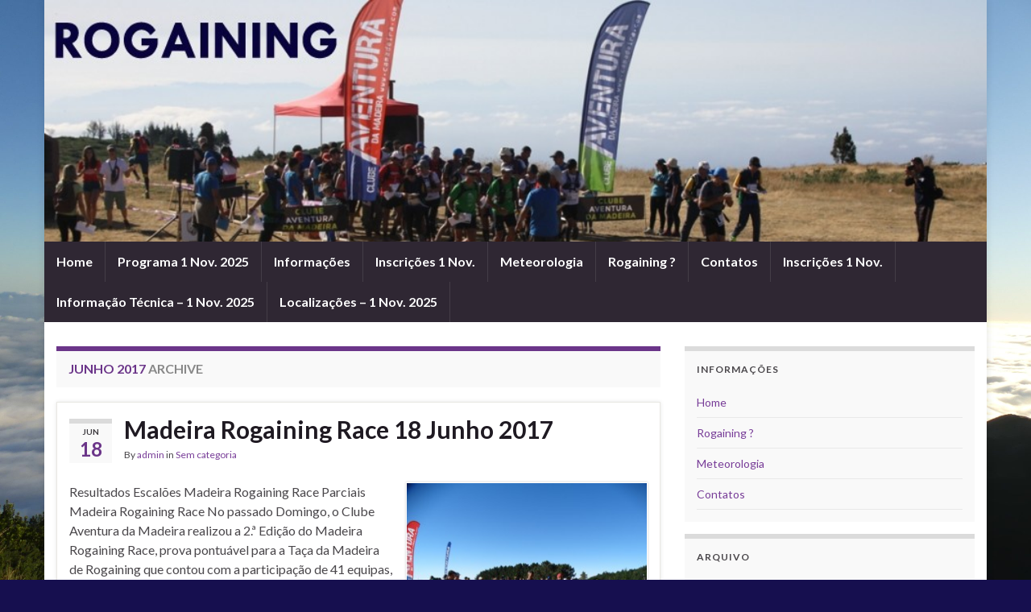

--- FILE ---
content_type: text/html; charset=UTF-8
request_url: https://rogaining.camadeira.com/2017/06/
body_size: 7612
content:
<!DOCTYPE html><!--[if IE 7]>
<html class="ie ie7" lang="pt-PT" prefix="og: http://ogp.me/ns#">
<![endif]-->
<!--[if IE 8]>
<html class="ie ie8" lang="pt-PT" prefix="og: http://ogp.me/ns#">
<![endif]-->
<!--[if !(IE 7) & !(IE 8)]><!-->
<html lang="pt-PT" prefix="og: http://ogp.me/ns#">
<!--<![endif]-->
    <head>
        <meta charset="UTF-8">
        <meta http-equiv="X-UA-Compatible" content="IE=edge">
        <meta name="viewport" content="width=device-width, initial-scale=1">
        <title>Junho 2017</title>
<meta name='robots' content='max-image-preview:large' />
	<style>img:is([sizes="auto" i], [sizes^="auto," i]) { contain-intrinsic-size: 3000px 1500px }</style>
	<link rel="alternate" type="application/rss+xml" title=" &raquo; Feed" href="https://rogaining.camadeira.com/feed/" />
<link rel="alternate" type="application/rss+xml" title=" &raquo; Feed de comentários" href="https://rogaining.camadeira.com/comments/feed/" />
<script type="text/javascript">
/* <![CDATA[ */
window._wpemojiSettings = {"baseUrl":"https:\/\/s.w.org\/images\/core\/emoji\/16.0.1\/72x72\/","ext":".png","svgUrl":"https:\/\/s.w.org\/images\/core\/emoji\/16.0.1\/svg\/","svgExt":".svg","source":{"concatemoji":"https:\/\/rogaining.camadeira.com\/wp-includes\/js\/wp-emoji-release.min.js?ver=6.8.3"}};
/*! This file is auto-generated */
!function(s,n){var o,i,e;function c(e){try{var t={supportTests:e,timestamp:(new Date).valueOf()};sessionStorage.setItem(o,JSON.stringify(t))}catch(e){}}function p(e,t,n){e.clearRect(0,0,e.canvas.width,e.canvas.height),e.fillText(t,0,0);var t=new Uint32Array(e.getImageData(0,0,e.canvas.width,e.canvas.height).data),a=(e.clearRect(0,0,e.canvas.width,e.canvas.height),e.fillText(n,0,0),new Uint32Array(e.getImageData(0,0,e.canvas.width,e.canvas.height).data));return t.every(function(e,t){return e===a[t]})}function u(e,t){e.clearRect(0,0,e.canvas.width,e.canvas.height),e.fillText(t,0,0);for(var n=e.getImageData(16,16,1,1),a=0;a<n.data.length;a++)if(0!==n.data[a])return!1;return!0}function f(e,t,n,a){switch(t){case"flag":return n(e,"\ud83c\udff3\ufe0f\u200d\u26a7\ufe0f","\ud83c\udff3\ufe0f\u200b\u26a7\ufe0f")?!1:!n(e,"\ud83c\udde8\ud83c\uddf6","\ud83c\udde8\u200b\ud83c\uddf6")&&!n(e,"\ud83c\udff4\udb40\udc67\udb40\udc62\udb40\udc65\udb40\udc6e\udb40\udc67\udb40\udc7f","\ud83c\udff4\u200b\udb40\udc67\u200b\udb40\udc62\u200b\udb40\udc65\u200b\udb40\udc6e\u200b\udb40\udc67\u200b\udb40\udc7f");case"emoji":return!a(e,"\ud83e\udedf")}return!1}function g(e,t,n,a){var r="undefined"!=typeof WorkerGlobalScope&&self instanceof WorkerGlobalScope?new OffscreenCanvas(300,150):s.createElement("canvas"),o=r.getContext("2d",{willReadFrequently:!0}),i=(o.textBaseline="top",o.font="600 32px Arial",{});return e.forEach(function(e){i[e]=t(o,e,n,a)}),i}function t(e){var t=s.createElement("script");t.src=e,t.defer=!0,s.head.appendChild(t)}"undefined"!=typeof Promise&&(o="wpEmojiSettingsSupports",i=["flag","emoji"],n.supports={everything:!0,everythingExceptFlag:!0},e=new Promise(function(e){s.addEventListener("DOMContentLoaded",e,{once:!0})}),new Promise(function(t){var n=function(){try{var e=JSON.parse(sessionStorage.getItem(o));if("object"==typeof e&&"number"==typeof e.timestamp&&(new Date).valueOf()<e.timestamp+604800&&"object"==typeof e.supportTests)return e.supportTests}catch(e){}return null}();if(!n){if("undefined"!=typeof Worker&&"undefined"!=typeof OffscreenCanvas&&"undefined"!=typeof URL&&URL.createObjectURL&&"undefined"!=typeof Blob)try{var e="postMessage("+g.toString()+"("+[JSON.stringify(i),f.toString(),p.toString(),u.toString()].join(",")+"));",a=new Blob([e],{type:"text/javascript"}),r=new Worker(URL.createObjectURL(a),{name:"wpTestEmojiSupports"});return void(r.onmessage=function(e){c(n=e.data),r.terminate(),t(n)})}catch(e){}c(n=g(i,f,p,u))}t(n)}).then(function(e){for(var t in e)n.supports[t]=e[t],n.supports.everything=n.supports.everything&&n.supports[t],"flag"!==t&&(n.supports.everythingExceptFlag=n.supports.everythingExceptFlag&&n.supports[t]);n.supports.everythingExceptFlag=n.supports.everythingExceptFlag&&!n.supports.flag,n.DOMReady=!1,n.readyCallback=function(){n.DOMReady=!0}}).then(function(){return e}).then(function(){var e;n.supports.everything||(n.readyCallback(),(e=n.source||{}).concatemoji?t(e.concatemoji):e.wpemoji&&e.twemoji&&(t(e.twemoji),t(e.wpemoji)))}))}((window,document),window._wpemojiSettings);
/* ]]> */
</script>
<style id='wp-emoji-styles-inline-css' type='text/css'>

	img.wp-smiley, img.emoji {
		display: inline !important;
		border: none !important;
		box-shadow: none !important;
		height: 1em !important;
		width: 1em !important;
		margin: 0 0.07em !important;
		vertical-align: -0.1em !important;
		background: none !important;
		padding: 0 !important;
	}
</style>
<link rel='stylesheet' id='wp-block-library-css' href='https://rogaining.camadeira.com/wp-includes/css/dist/block-library/style.min.css?ver=6.8.3' type='text/css' media='all' />
<style id='classic-theme-styles-inline-css' type='text/css'>
/*! This file is auto-generated */
.wp-block-button__link{color:#fff;background-color:#32373c;border-radius:9999px;box-shadow:none;text-decoration:none;padding:calc(.667em + 2px) calc(1.333em + 2px);font-size:1.125em}.wp-block-file__button{background:#32373c;color:#fff;text-decoration:none}
</style>
<style id='global-styles-inline-css' type='text/css'>
:root{--wp--preset--aspect-ratio--square: 1;--wp--preset--aspect-ratio--4-3: 4/3;--wp--preset--aspect-ratio--3-4: 3/4;--wp--preset--aspect-ratio--3-2: 3/2;--wp--preset--aspect-ratio--2-3: 2/3;--wp--preset--aspect-ratio--16-9: 16/9;--wp--preset--aspect-ratio--9-16: 9/16;--wp--preset--color--black: #000000;--wp--preset--color--cyan-bluish-gray: #abb8c3;--wp--preset--color--white: #ffffff;--wp--preset--color--pale-pink: #f78da7;--wp--preset--color--vivid-red: #cf2e2e;--wp--preset--color--luminous-vivid-orange: #ff6900;--wp--preset--color--luminous-vivid-amber: #fcb900;--wp--preset--color--light-green-cyan: #7bdcb5;--wp--preset--color--vivid-green-cyan: #00d084;--wp--preset--color--pale-cyan-blue: #8ed1fc;--wp--preset--color--vivid-cyan-blue: #0693e3;--wp--preset--color--vivid-purple: #9b51e0;--wp--preset--gradient--vivid-cyan-blue-to-vivid-purple: linear-gradient(135deg,rgba(6,147,227,1) 0%,rgb(155,81,224) 100%);--wp--preset--gradient--light-green-cyan-to-vivid-green-cyan: linear-gradient(135deg,rgb(122,220,180) 0%,rgb(0,208,130) 100%);--wp--preset--gradient--luminous-vivid-amber-to-luminous-vivid-orange: linear-gradient(135deg,rgba(252,185,0,1) 0%,rgba(255,105,0,1) 100%);--wp--preset--gradient--luminous-vivid-orange-to-vivid-red: linear-gradient(135deg,rgba(255,105,0,1) 0%,rgb(207,46,46) 100%);--wp--preset--gradient--very-light-gray-to-cyan-bluish-gray: linear-gradient(135deg,rgb(238,238,238) 0%,rgb(169,184,195) 100%);--wp--preset--gradient--cool-to-warm-spectrum: linear-gradient(135deg,rgb(74,234,220) 0%,rgb(151,120,209) 20%,rgb(207,42,186) 40%,rgb(238,44,130) 60%,rgb(251,105,98) 80%,rgb(254,248,76) 100%);--wp--preset--gradient--blush-light-purple: linear-gradient(135deg,rgb(255,206,236) 0%,rgb(152,150,240) 100%);--wp--preset--gradient--blush-bordeaux: linear-gradient(135deg,rgb(254,205,165) 0%,rgb(254,45,45) 50%,rgb(107,0,62) 100%);--wp--preset--gradient--luminous-dusk: linear-gradient(135deg,rgb(255,203,112) 0%,rgb(199,81,192) 50%,rgb(65,88,208) 100%);--wp--preset--gradient--pale-ocean: linear-gradient(135deg,rgb(255,245,203) 0%,rgb(182,227,212) 50%,rgb(51,167,181) 100%);--wp--preset--gradient--electric-grass: linear-gradient(135deg,rgb(202,248,128) 0%,rgb(113,206,126) 100%);--wp--preset--gradient--midnight: linear-gradient(135deg,rgb(2,3,129) 0%,rgb(40,116,252) 100%);--wp--preset--font-size--small: 14px;--wp--preset--font-size--medium: 20px;--wp--preset--font-size--large: 20px;--wp--preset--font-size--x-large: 42px;--wp--preset--font-size--tiny: 10px;--wp--preset--font-size--regular: 16px;--wp--preset--font-size--larger: 26px;--wp--preset--spacing--20: 0.44rem;--wp--preset--spacing--30: 0.67rem;--wp--preset--spacing--40: 1rem;--wp--preset--spacing--50: 1.5rem;--wp--preset--spacing--60: 2.25rem;--wp--preset--spacing--70: 3.38rem;--wp--preset--spacing--80: 5.06rem;--wp--preset--shadow--natural: 6px 6px 9px rgba(0, 0, 0, 0.2);--wp--preset--shadow--deep: 12px 12px 50px rgba(0, 0, 0, 0.4);--wp--preset--shadow--sharp: 6px 6px 0px rgba(0, 0, 0, 0.2);--wp--preset--shadow--outlined: 6px 6px 0px -3px rgba(255, 255, 255, 1), 6px 6px rgba(0, 0, 0, 1);--wp--preset--shadow--crisp: 6px 6px 0px rgba(0, 0, 0, 1);}:where(.is-layout-flex){gap: 0.5em;}:where(.is-layout-grid){gap: 0.5em;}body .is-layout-flex{display: flex;}.is-layout-flex{flex-wrap: wrap;align-items: center;}.is-layout-flex > :is(*, div){margin: 0;}body .is-layout-grid{display: grid;}.is-layout-grid > :is(*, div){margin: 0;}:where(.wp-block-columns.is-layout-flex){gap: 2em;}:where(.wp-block-columns.is-layout-grid){gap: 2em;}:where(.wp-block-post-template.is-layout-flex){gap: 1.25em;}:where(.wp-block-post-template.is-layout-grid){gap: 1.25em;}.has-black-color{color: var(--wp--preset--color--black) !important;}.has-cyan-bluish-gray-color{color: var(--wp--preset--color--cyan-bluish-gray) !important;}.has-white-color{color: var(--wp--preset--color--white) !important;}.has-pale-pink-color{color: var(--wp--preset--color--pale-pink) !important;}.has-vivid-red-color{color: var(--wp--preset--color--vivid-red) !important;}.has-luminous-vivid-orange-color{color: var(--wp--preset--color--luminous-vivid-orange) !important;}.has-luminous-vivid-amber-color{color: var(--wp--preset--color--luminous-vivid-amber) !important;}.has-light-green-cyan-color{color: var(--wp--preset--color--light-green-cyan) !important;}.has-vivid-green-cyan-color{color: var(--wp--preset--color--vivid-green-cyan) !important;}.has-pale-cyan-blue-color{color: var(--wp--preset--color--pale-cyan-blue) !important;}.has-vivid-cyan-blue-color{color: var(--wp--preset--color--vivid-cyan-blue) !important;}.has-vivid-purple-color{color: var(--wp--preset--color--vivid-purple) !important;}.has-black-background-color{background-color: var(--wp--preset--color--black) !important;}.has-cyan-bluish-gray-background-color{background-color: var(--wp--preset--color--cyan-bluish-gray) !important;}.has-white-background-color{background-color: var(--wp--preset--color--white) !important;}.has-pale-pink-background-color{background-color: var(--wp--preset--color--pale-pink) !important;}.has-vivid-red-background-color{background-color: var(--wp--preset--color--vivid-red) !important;}.has-luminous-vivid-orange-background-color{background-color: var(--wp--preset--color--luminous-vivid-orange) !important;}.has-luminous-vivid-amber-background-color{background-color: var(--wp--preset--color--luminous-vivid-amber) !important;}.has-light-green-cyan-background-color{background-color: var(--wp--preset--color--light-green-cyan) !important;}.has-vivid-green-cyan-background-color{background-color: var(--wp--preset--color--vivid-green-cyan) !important;}.has-pale-cyan-blue-background-color{background-color: var(--wp--preset--color--pale-cyan-blue) !important;}.has-vivid-cyan-blue-background-color{background-color: var(--wp--preset--color--vivid-cyan-blue) !important;}.has-vivid-purple-background-color{background-color: var(--wp--preset--color--vivid-purple) !important;}.has-black-border-color{border-color: var(--wp--preset--color--black) !important;}.has-cyan-bluish-gray-border-color{border-color: var(--wp--preset--color--cyan-bluish-gray) !important;}.has-white-border-color{border-color: var(--wp--preset--color--white) !important;}.has-pale-pink-border-color{border-color: var(--wp--preset--color--pale-pink) !important;}.has-vivid-red-border-color{border-color: var(--wp--preset--color--vivid-red) !important;}.has-luminous-vivid-orange-border-color{border-color: var(--wp--preset--color--luminous-vivid-orange) !important;}.has-luminous-vivid-amber-border-color{border-color: var(--wp--preset--color--luminous-vivid-amber) !important;}.has-light-green-cyan-border-color{border-color: var(--wp--preset--color--light-green-cyan) !important;}.has-vivid-green-cyan-border-color{border-color: var(--wp--preset--color--vivid-green-cyan) !important;}.has-pale-cyan-blue-border-color{border-color: var(--wp--preset--color--pale-cyan-blue) !important;}.has-vivid-cyan-blue-border-color{border-color: var(--wp--preset--color--vivid-cyan-blue) !important;}.has-vivid-purple-border-color{border-color: var(--wp--preset--color--vivid-purple) !important;}.has-vivid-cyan-blue-to-vivid-purple-gradient-background{background: var(--wp--preset--gradient--vivid-cyan-blue-to-vivid-purple) !important;}.has-light-green-cyan-to-vivid-green-cyan-gradient-background{background: var(--wp--preset--gradient--light-green-cyan-to-vivid-green-cyan) !important;}.has-luminous-vivid-amber-to-luminous-vivid-orange-gradient-background{background: var(--wp--preset--gradient--luminous-vivid-amber-to-luminous-vivid-orange) !important;}.has-luminous-vivid-orange-to-vivid-red-gradient-background{background: var(--wp--preset--gradient--luminous-vivid-orange-to-vivid-red) !important;}.has-very-light-gray-to-cyan-bluish-gray-gradient-background{background: var(--wp--preset--gradient--very-light-gray-to-cyan-bluish-gray) !important;}.has-cool-to-warm-spectrum-gradient-background{background: var(--wp--preset--gradient--cool-to-warm-spectrum) !important;}.has-blush-light-purple-gradient-background{background: var(--wp--preset--gradient--blush-light-purple) !important;}.has-blush-bordeaux-gradient-background{background: var(--wp--preset--gradient--blush-bordeaux) !important;}.has-luminous-dusk-gradient-background{background: var(--wp--preset--gradient--luminous-dusk) !important;}.has-pale-ocean-gradient-background{background: var(--wp--preset--gradient--pale-ocean) !important;}.has-electric-grass-gradient-background{background: var(--wp--preset--gradient--electric-grass) !important;}.has-midnight-gradient-background{background: var(--wp--preset--gradient--midnight) !important;}.has-small-font-size{font-size: var(--wp--preset--font-size--small) !important;}.has-medium-font-size{font-size: var(--wp--preset--font-size--medium) !important;}.has-large-font-size{font-size: var(--wp--preset--font-size--large) !important;}.has-x-large-font-size{font-size: var(--wp--preset--font-size--x-large) !important;}
:where(.wp-block-post-template.is-layout-flex){gap: 1.25em;}:where(.wp-block-post-template.is-layout-grid){gap: 1.25em;}
:where(.wp-block-columns.is-layout-flex){gap: 2em;}:where(.wp-block-columns.is-layout-grid){gap: 2em;}
:root :where(.wp-block-pullquote){font-size: 1.5em;line-height: 1.6;}
</style>
<link rel='stylesheet' id='smpl_shortcodes-css' href='https://rogaining.camadeira.com/wp-content/plugins/smpl-shortcodes/assets/css/smpl-shortcodes.css?ver=6.8.3' type='text/css' media='all' />
<link rel='stylesheet' id='bootstrap-css' href='https://rogaining.camadeira.com/wp-content/themes/graphene/bootstrap/css/bootstrap.min.css?ver=6.8.3' type='text/css' media='all' />
<link rel='stylesheet' id='font-awesome-css' href='https://rogaining.camadeira.com/wp-content/themes/graphene/fonts/font-awesome/css/font-awesome.min.css?ver=6.8.3' type='text/css' media='all' />
<link rel='stylesheet' id='graphene-css' href='https://rogaining.camadeira.com/wp-content/themes/graphene/style.css?ver=2.9.4' type='text/css' media='screen' />
<link rel='stylesheet' id='graphene-responsive-css' href='https://rogaining.camadeira.com/wp-content/themes/graphene/responsive.css?ver=2.9.4' type='text/css' media='all' />
<link rel='stylesheet' id='graphene-blocks-css' href='https://rogaining.camadeira.com/wp-content/themes/graphene/blocks.css?ver=2.9.4' type='text/css' media='all' />
<script type="text/javascript" src="https://rogaining.camadeira.com/wp-includes/js/jquery/jquery.min.js?ver=3.7.1" id="jquery-core-js"></script>
<script type="text/javascript" src="https://rogaining.camadeira.com/wp-includes/js/jquery/jquery-migrate.min.js?ver=3.4.1" id="jquery-migrate-js"></script>
<script type="text/javascript" src="https://rogaining.camadeira.com/wp-content/plugins/smpl-shortcodes/assets/js/smpl-shortcodes.js?ver=1" id="smpl_shortcodes-js"></script>
<script defer type="text/javascript" src="https://rogaining.camadeira.com/wp-content/themes/graphene/bootstrap/js/bootstrap.min.js?ver=2.9.4" id="bootstrap-js"></script>
<script defer type="text/javascript" src="https://rogaining.camadeira.com/wp-content/themes/graphene/js/bootstrap-hover-dropdown/bootstrap-hover-dropdown.min.js?ver=2.9.4" id="bootstrap-hover-dropdown-js"></script>
<script defer type="text/javascript" src="https://rogaining.camadeira.com/wp-content/themes/graphene/js/bootstrap-submenu/bootstrap-submenu.min.js?ver=2.9.4" id="bootstrap-submenu-js"></script>
<script defer type="text/javascript" src="https://rogaining.camadeira.com/wp-content/themes/graphene/js/jquery.infinitescroll.min.js?ver=2.9.4" id="infinite-scroll-js"></script>
<script type="text/javascript" id="graphene-js-extra">
/* <![CDATA[ */
var grapheneJS = {"siteurl":"https:\/\/rogaining.camadeira.com","ajaxurl":"https:\/\/rogaining.camadeira.com\/wp-admin\/admin-ajax.php","templateUrl":"https:\/\/rogaining.camadeira.com\/wp-content\/themes\/graphene","isSingular":"","enableStickyMenu":"","shouldShowComments":"","commentsOrder":"newest","sliderDisable":"1","sliderInterval":"7000","infScrollBtnLbl":"Load more","infScrollOn":"","infScrollCommentsOn":"","totalPosts":"2","postsPerPage":"10","isPageNavi":"","infScrollMsgText":"Fetching window.grapheneInfScrollItemsPerPage of window.grapheneInfScrollItemsLeft items left ...","infScrollMsgTextPlural":"Fetching window.grapheneInfScrollItemsPerPage of window.grapheneInfScrollItemsLeft items left ...","infScrollFinishedText":"All loaded!","commentsPerPage":"50","totalComments":"0","infScrollCommentsMsg":"Fetching window.grapheneInfScrollCommentsPerPage of window.grapheneInfScrollCommentsLeft comments left ...","infScrollCommentsMsgPlural":"Fetching window.grapheneInfScrollCommentsPerPage of window.grapheneInfScrollCommentsLeft comments left ...","infScrollCommentsFinishedMsg":"All comments loaded!","disableLiveSearch":"1","txtNoResult":"No result found.","isMasonry":""};
/* ]]> */
</script>
<script defer type="text/javascript" src="https://rogaining.camadeira.com/wp-content/themes/graphene/js/graphene.js?ver=2.9.4" id="graphene-js"></script>
<link rel="https://api.w.org/" href="https://rogaining.camadeira.com/wp-json/" /><link rel="EditURI" type="application/rsd+xml" title="RSD" href="https://rogaining.camadeira.com/xmlrpc.php?rsd" />
<meta name="generator" content="WordPress 6.8.3" />
		<script>
		   WebFontConfig = {
		      google: { 
		      	families: ["Lato:400,400i,700,700i&display=swap"]		      }
		   };

		   (function(d) {
		      var wf = d.createElement('script'), s = d.scripts[0];
		      wf.src = 'https://ajax.googleapis.com/ajax/libs/webfont/1.6.26/webfont.js';
		      wf.async = true;
		      s.parentNode.insertBefore(wf, s);
		   })(document);
		</script>
	<style type="text/css">
.header_title, .header_title a, .header_title a:visited, .header_title a:hover, .header_desc {color:#blank}.carousel, .carousel .item{height:400px}@media (max-width: 991px) {.carousel, .carousel .item{height:250px}}#header{max-height:300px}
</style>
<style type="text/css" id="custom-background-css">
body.custom-background { background-color: #160f4f; background-image: url("https://rogaining.camadeira.com/wp-content/uploads/2025/10/P2630269-scaled.jpg"); background-position: left top; background-size: cover; background-repeat: no-repeat; background-attachment: fixed; }
</style>
	    </head>
    <body class="archive date custom-background wp-embed-responsive wp-theme-graphene layout-boxed two_col_left two-columns">
        
        <div class="container boxed-wrapper">
            
            

            <div id="header" class="row">

                <img src="https://rogaining.camadeira.com/wp-content/uploads/2016/12/cropped-cropped-Partida-copy-1.jpg" alt="" title="" width="960" height="300" />                
                                                                </div>


                        <nav class="navbar row navbar-inverse">

                <div class="navbar-header align-center">
                		                    <button type="button" class="navbar-toggle collapsed" data-toggle="collapse" data-target="#header-menu-wrap, #secondary-menu-wrap">
	                        <span class="sr-only">Toggle navigation</span>
	                        <span class="icon-bar"></span>
	                        <span class="icon-bar"></span>
	                        <span class="icon-bar"></span>
	                    </button>
                	                    
                    
                                            <p class="header_title mobile-only">
                            <a href="https://rogaining.camadeira.com" title="Voltar à página inicial">                                                            </a>                        </p>
                    
                                            
                                    </div>

                                    <div class="collapse navbar-collapse" id="header-menu-wrap">

            			<ul id="header-menu" class="nav navbar-nav flip"><li id="menu-item-33" class="menu-item menu-item-type-custom menu-item-object-custom menu-item-home menu-item-33"><a href="http://rogaining.camadeira.com">Home</a></li>
<li id="menu-item-1837" class="menu-item menu-item-type-post_type menu-item-object-page menu-item-1837"><a href="https://rogaining.camadeira.com/programa-1-nov-2025/">Programa 1 Nov. 2025</a></li>
<li id="menu-item-1842" class="menu-item menu-item-type-custom menu-item-object-custom menu-item-1842"><a href="https://rogaining.camadeira.com/wp-content/uploads/2025/10/Regulamento-Orientacao-Aventura-Funchal-1-nov-2025.pdf">Informações</a></li>
<li id="menu-item-1847" class="menu-item menu-item-type-post_type menu-item-object-page menu-item-1847"><a href="https://rogaining.camadeira.com/inscricoes-1-nov/">Inscrições 1 Nov.</a></li>
<li id="menu-item-23" class="menu-item menu-item-type-post_type menu-item-object-page menu-item-23"><a href="https://rogaining.camadeira.com/meteorologia/">Meteorologia</a></li>
<li id="menu-item-275" class="menu-item menu-item-type-post_type menu-item-object-page menu-item-275"><a href="https://rogaining.camadeira.com/rogaining/">Rogaining ?</a></li>
<li id="menu-item-19" class="menu-item menu-item-type-post_type menu-item-object-page menu-item-19"><a href="https://rogaining.camadeira.com/contatos/">Contatos</a></li>
<li id="menu-item-1845" class="menu-item menu-item-type-post_type menu-item-object-page menu-item-1845"><a href="https://rogaining.camadeira.com/inscricoes-1-nov/">Inscrições 1 Nov.</a></li>
<li id="menu-item-1865" class="menu-item menu-item-type-post_type menu-item-object-page menu-item-1865"><a href="https://rogaining.camadeira.com/informacao-tecnica-1-nov-2025/">Informação Técnica &#8211; 1 Nov. 2025</a></li>
<li id="menu-item-1871" class="menu-item menu-item-type-post_type menu-item-object-page menu-item-1871"><a href="https://rogaining.camadeira.com/localizacoes-1-nov-2025/">Localizações &#8211;  1 Nov. 2025</a></li>
</ul>                        
            			                        
                                            </div>
                
                                    
                            </nav>

            
            <div id="content" class="clearfix hfeed row">
                
                    
                                        
                    <div id="content-main" class="clearfix content-main col-md-8">
                    

    <h1 class="page-title archive-title">
                    <span>Junho 2017</span> archive            </h1>
    
    <div class="entries-wrapper">	
        
                

<div id="post-504" class="clearfix post post-504 type-post status-publish format-standard hentry category-sem-categoria item-wrap">
		
	<div class="entry clearfix">
    
    			    	<div class="post-date date alpha ">
            <p class="default_date">
            	<span class="month">Jun</span>
                <span class="day">18</span>
                            </p>
                    </div>
            
		        <h2 class="post-title entry-title">
			<a href="https://rogaining.camadeira.com/2017/06/18/resultados-madeira-rogaining-race-18-junho-2017/" rel="bookmark" title="Ligação permanente para Madeira Rogaining Race  18 Junho 2017">
				Madeira Rogaining Race  18 Junho 2017            </a>
			        </h2>
		
					    <ul class="post-meta entry-meta clearfix">
	    		        <li class="byline">
	        	By <span class="author"><a href="https://rogaining.camadeira.com/author/admin/" rel="author">admin</a></span><span class="entry-cat"> in <span class="terms"><a class="term term-category term-1" href="https://rogaining.camadeira.com/category/sem-categoria/">Sem categoria</a></span></span>	        </li>
	        	    </ul>
    		
				<div class="entry-content clearfix">
			
							<div class="excerpt-thumb"><a href="https://rogaining.camadeira.com/2017/06/18/resultados-madeira-rogaining-race-18-junho-2017/"><img width="300" height="225" src="https://rogaining.camadeira.com/wp-content/uploads/2017/06/DSC09103-300x225.jpg" class="attachment-medium size-medium" alt="" decoding="async" fetchpriority="high" srcset="https://rogaining.camadeira.com/wp-content/uploads/2017/06/DSC09103-300x225.jpg 300w, https://rogaining.camadeira.com/wp-content/uploads/2017/06/DSC09103-768x576.jpg 768w, https://rogaining.camadeira.com/wp-content/uploads/2017/06/DSC09103-1024x768.jpg 1024w, https://rogaining.camadeira.com/wp-content/uploads/2017/06/DSC09103.jpg 1296w" sizes="(max-width: 300px) 100vw, 300px" /></a></div>						
			
                				                
								<p>Resultados Escalões Madeira Rogaining Race Parciais Madeira Rogaining Race No passado Domingo, o Clube Aventura da Madeira realizou a 2.ª Edição do Madeira Rogaining Race, prova pontuável para a Taça da Madeira de Rogaining que contou com a participação de 41 equipas, envolvendo 92 participantes. O evento teve como palco as serras mais altas do concelho de &hellip; </p>
<p><a class="more-link btn" href="https://rogaining.camadeira.com/2017/06/18/resultados-madeira-rogaining-race-18-junho-2017/">Continue reading</a></p>

						
						
						
		</div>
		
			</div>
</div>

 


                

<div id="post-471" class="clearfix post post-471 type-post status-publish format-standard hentry category-sem-categoria item-wrap">
		
	<div class="entry clearfix">
    
    			    	<div class="post-date date alpha ">
            <p class="default_date">
            	<span class="month">Jun</span>
                <span class="day">14</span>
                            </p>
                    </div>
            
		        <h2 class="post-title entry-title">
			<a href="https://rogaining.camadeira.com/2017/06/14/lista-de-equipas-inscritas/" rel="bookmark" title="Ligação permanente para Lista de Equipas Inscritas">
				Lista de Equipas Inscritas            </a>
			        </h2>
		
					    <ul class="post-meta entry-meta clearfix">
	    		        <li class="byline">
	        	By <span class="author"><a href="https://rogaining.camadeira.com/author/admin/" rel="author">admin</a></span><span class="entry-cat"> in <span class="terms"><a class="term term-category term-1" href="https://rogaining.camadeira.com/category/sem-categoria/">Sem categoria</a></span></span>	        </li>
	        	    </ul>
    		
				<div class="entry-content clearfix">
			
							<div class="excerpt-thumb"><a href="https://rogaining.camadeira.com/2017/06/14/lista-de-equipas-inscritas/"><img width="81" height="300" src="https://rogaining.camadeira.com/wp-content/uploads/2017/06/lista-equipas-2017-copy-1-81x300.jpg" class="attachment-medium size-medium" alt="" decoding="async" srcset="https://rogaining.camadeira.com/wp-content/uploads/2017/06/lista-equipas-2017-copy-1-81x300.jpg 81w, https://rogaining.camadeira.com/wp-content/uploads/2017/06/lista-equipas-2017-copy-1-277x1024.jpg 277w, https://rogaining.camadeira.com/wp-content/uploads/2017/06/lista-equipas-2017-copy-1.jpg 519w" sizes="(max-width: 81px) 100vw, 81px" /></a></div>						
			
                				                
								<p>Atenção &#8211; Confirme os seus dados e percurso/escalão &#8211; Informar correções para aventuramadeira@gmail.com</p>

						
						
						
		</div>
		
			</div>
</div>

 

    </div>
    
    
  

                </div><!-- #content-main -->
        
            
<div id="sidebar1" class="sidebar sidebar-right widget-area col-md-4">

	
    <div id="nav_menu-2" class="sidebar-wrap widget_nav_menu"><h2 class="widget-title">Informações</h2><div class="menu-menu-lateral-container"><ul id="menu-menu-lateral" class="menu"><li id="menu-item-34" class="menu-item menu-item-type-custom menu-item-object-custom menu-item-home menu-item-34"><a href="http://rogaining.camadeira.com/">Home</a></li>
<li id="menu-item-277" class="menu-item menu-item-type-post_type menu-item-object-page menu-item-277"><a href="https://rogaining.camadeira.com/rogaining/">Rogaining ?</a></li>
<li id="menu-item-36" class="menu-item menu-item-type-post_type menu-item-object-page menu-item-36"><a href="https://rogaining.camadeira.com/meteorologia/">Meteorologia</a></li>
<li id="menu-item-35" class="menu-item menu-item-type-post_type menu-item-object-page menu-item-35"><a href="https://rogaining.camadeira.com/contatos/">Contatos</a></li>
</ul></div></div><div id="archives-2" class="sidebar-wrap widget_archive"><h2 class="widget-title">Arquivo</h2>
			<ul>
					<li><a href='https://rogaining.camadeira.com/2025/11/'>Novembro 2025</a></li>
	<li><a href='https://rogaining.camadeira.com/2025/10/'>Outubro 2025</a></li>
	<li><a href='https://rogaining.camadeira.com/2025/09/'>Setembro 2025</a></li>
	<li><a href='https://rogaining.camadeira.com/2025/07/'>Julho 2025</a></li>
	<li><a href='https://rogaining.camadeira.com/2025/06/'>Junho 2025</a></li>
	<li><a href='https://rogaining.camadeira.com/2024/11/'>Novembro 2024</a></li>
	<li><a href='https://rogaining.camadeira.com/2024/10/'>Outubro 2024</a></li>
	<li><a href='https://rogaining.camadeira.com/2024/09/'>Setembro 2024</a></li>
	<li><a href='https://rogaining.camadeira.com/2024/07/'>Julho 2024</a></li>
	<li><a href='https://rogaining.camadeira.com/2023/11/'>Novembro 2023</a></li>
	<li><a href='https://rogaining.camadeira.com/2023/10/'>Outubro 2023</a></li>
	<li><a href='https://rogaining.camadeira.com/2023/09/'>Setembro 2023</a></li>
	<li><a href='https://rogaining.camadeira.com/2023/07/'>Julho 2023</a></li>
	<li><a href='https://rogaining.camadeira.com/2022/11/'>Novembro 2022</a></li>
	<li><a href='https://rogaining.camadeira.com/2022/10/'>Outubro 2022</a></li>
	<li><a href='https://rogaining.camadeira.com/2022/06/'>Junho 2022</a></li>
	<li><a href='https://rogaining.camadeira.com/2022/02/'>Fevereiro 2022</a></li>
	<li><a href='https://rogaining.camadeira.com/2021/12/'>Dezembro 2021</a></li>
	<li><a href='https://rogaining.camadeira.com/2021/08/'>Agosto 2021</a></li>
	<li><a href='https://rogaining.camadeira.com/2021/07/'>Julho 2021</a></li>
	<li><a href='https://rogaining.camadeira.com/2019/12/'>Dezembro 2019</a></li>
	<li><a href='https://rogaining.camadeira.com/2019/11/'>Novembro 2019</a></li>
	<li><a href='https://rogaining.camadeira.com/2019/07/'>Julho 2019</a></li>
	<li><a href='https://rogaining.camadeira.com/2019/06/'>Junho 2019</a></li>
	<li><a href='https://rogaining.camadeira.com/2019/04/'>Abril 2019</a></li>
	<li><a href='https://rogaining.camadeira.com/2019/03/'>Março 2019</a></li>
	<li><a href='https://rogaining.camadeira.com/2017/12/'>Dezembro 2017</a></li>
	<li><a href='https://rogaining.camadeira.com/2017/11/'>Novembro 2017</a></li>
	<li><a href='https://rogaining.camadeira.com/2017/08/'>Agosto 2017</a></li>
	<li><a href='https://rogaining.camadeira.com/2017/07/'>Julho 2017</a></li>
	<li><a href='https://rogaining.camadeira.com/2017/06/' aria-current="page">Junho 2017</a></li>
	<li><a href='https://rogaining.camadeira.com/2017/05/'>Maio 2017</a></li>
	<li><a href='https://rogaining.camadeira.com/2017/04/'>Abril 2017</a></li>
	<li><a href='https://rogaining.camadeira.com/2017/03/'>Março 2017</a></li>
	<li><a href='https://rogaining.camadeira.com/2016/12/'>Dezembro 2016</a></li>
	<li><a href='https://rogaining.camadeira.com/2016/11/'>Novembro 2016</a></li>
	<li><a href='https://rogaining.camadeira.com/2016/07/'>Julho 2016</a></li>
	<li><a href='https://rogaining.camadeira.com/2016/02/'>Fevereiro 2016</a></li>
			</ul>

			</div>    
        
    
</div><!-- #sidebar1 -->        
        
    </div><!-- #content -->




<div id="footer" class="row default-footer">
    
        
            
            <div class="copyright-developer">
                                    <div id="copyright">
                        <p>Clube Aventura da Madeira</p>
                    </div>
                
                                    <div id="developer">
                        <p>
                                                        Made with <i class="fa fa-heart"></i> by <a href="https://www.graphene-theme.com/" rel="nofollow">Graphene Themes</a>.                        </p>

                                            </div>
                            </div>

        
                
    </div><!-- #footer -->


</div><!-- #container -->

<script type="speculationrules">
{"prefetch":[{"source":"document","where":{"and":[{"href_matches":"\/*"},{"not":{"href_matches":["\/wp-*.php","\/wp-admin\/*","\/wp-content\/uploads\/*","\/wp-content\/*","\/wp-content\/plugins\/*","\/wp-content\/themes\/graphene\/*","\/*\\?(.+)"]}},{"not":{"selector_matches":"a[rel~=\"nofollow\"]"}},{"not":{"selector_matches":".no-prefetch, .no-prefetch a"}}]},"eagerness":"conservative"}]}
</script>
</body>
</html>

--- FILE ---
content_type: application/javascript
request_url: https://rogaining.camadeira.com/wp-content/themes/graphene/js/bootstrap-submenu/bootstrap-submenu.min.js?ver=2.9.4
body_size: 835
content:
/*!
 * Bootstrap-submenu v2.0.3 (https://vsn4ik.github.io/bootstrap-submenu/)
 * Copyright 2015 Vasily A. (https://github.com/vsn4ik)
 * Licensed under the MIT license
 */

"use strict";!function(a){"function"==typeof define&&define.amd?define(["jquery"],a):"object"==typeof exports?module.exports=a(require("jquery")):a(jQuery)}(function(a){function b(b){this.$element=a(b),this.$menu=this.$element.closest(".dropdown-menu"),this.$main=this.$menu.parent(),this.$items=this.$menu.children(".dropdown-submenu"),this.init()}function c(b){this.$element=a(b),this.$main=this.$element.parent(),this.$menu=this.$main.children(".dropdown-menu"),this.$subs=this.$main.siblings(".dropdown-submenu"),this.$items=this.$menu.children(".dropdown-submenu"),this.init()}function d(b){this.$element=a(b),this.$main=this.$element.parent(),this.$menu=this.$main.children(".dropdown-menu"),this.$items=this.$menu.children(".dropdown-submenu"),this.init()}return b.prototype={init:function(){this.$element.on("keydown",a.proxy(this,"keydown"))},close:function(){this.$main.removeClass("open"),this.$items.trigger("hide.bs.submenu")},keydown:function(a){27==a.keyCode&&(a.stopPropagation(),this.close(),this.$main.children("a, button").trigger("focus"))}},a.extend(c.prototype,b.prototype,{init:function(){this.$element.on({click:a.proxy(this,"click"),keydown:a.proxy(this,"keydown")}),this.$main.on("hide.bs.submenu",a.proxy(this,"hide"))},click:function(a){a.preventDefault(),a.stopPropagation(),this.toggle()},hide:function(a){a.stopPropagation(),this.close()},open:function(){this.$main.addClass("open"),this.$subs.trigger("hide.bs.submenu")},toggle:function(){this.$main.hasClass("open")?this.close():this.open()},keydown:function(b){32==b.keyCode&&b.preventDefault(),-1!=a.inArray(b.keyCode,[13,32])&&this.toggle()}}),d.prototype={init:function(){this.$menu.off("keydown.bs.dropdown.data-api"),this.$menu.on("keydown",a.proxy(this,"itemKeydown")),this.$menu.find("li > a").each(function(){new b(this)}),this.$menu.find(".dropdown-submenu > a").each(function(){new c(this)}),this.$main.on("hidden.bs.dropdown",a.proxy(this,"hidden"))},hidden:function(){this.$items.trigger("hide.bs.submenu")},itemKeydown:function(b){if(-1!=a.inArray(b.keyCode,[38,40])){b.preventDefault(),b.stopPropagation();var c=this.$menu.find("li:not(.disabled):visible > a"),d=c.index(b.target);if(38==b.keyCode&&0!==d)d--;else{if(40!=b.keyCode||d===c.length-1)return;d++}c.eq(d).trigger("focus")}}},a.fn.submenupicker=function(b){var c=this instanceof a?this:a(b);return c.each(function(){var b=a.data(this,"bs.submenu");b||(b=new d(this),a.data(this,"bs.submenu",b))})}});